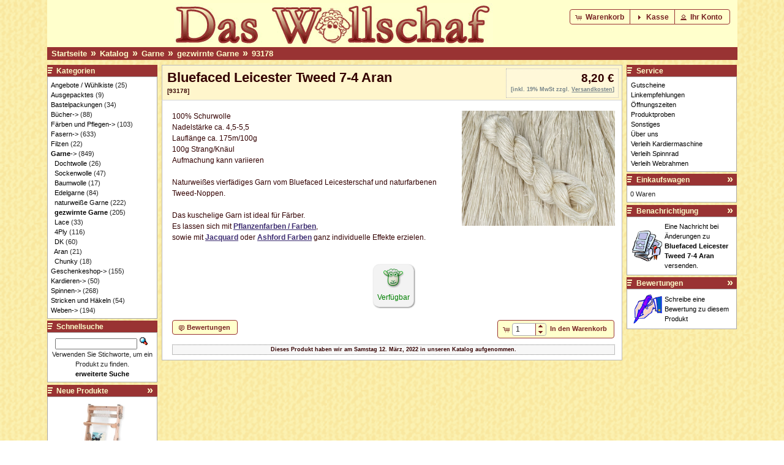

--- FILE ---
content_type: text/html; charset=utf-8
request_url: https://das-wollschaf.de/osshop/catalog/product_info.php?products_id=3540&osCsid=715fccfe9594e9d5855557b2a7cc3cc8
body_size: 6827
content:
<!DOCTYPE html PUBLIC "-//W3C//DTD XHTML 1.0 Transitional//EN" "http://www.w3.org/TR/xhtml1/DTD/xhtml1-transitional.dtd">
<html xmlns="http://www.w3.org/1999/xhtml" dir="ltr" lang="de">

<head>
    <meta http-equiv="Content-Type" content="text/html; charset=utf-8" />
    <title>Bluefaced Leicester Tweed 7-4 Aran - gezwirnte Garne - Das Wollschaf (natürlich &amp; kreativ)</title>
    <base href="https://das-wollschaf.de/osshop/catalog/" />
    <link rel="stylesheet" type="text/css" href="ext/jquery/ui/wollschaf_1.10.4/jquery-ui-1.10.4.css" />
    <script type="text/javascript" src="ext/jquery/jquery-1.11.3.min.js"></script>
    <script type="text/javascript" src="ext/jquery/ui/jquery-ui-1.10.4.min.js"></script>
    <style type="text/css">
    .clearfix:after {
        content: ".";
        display: block;
        clear: left;
        height: 0;
        visibility: hidden;
    }

    
    </style>
    <!--[if lte IE 7]><style type="text/css">
		  .clearfix {
			zoom: 1;
		  }
		  * html .clearfix {
			height /**/; 1px;
		  }
		</style><![endif]-->
    
    <script type="text/javascript" src="ext/photoset-grid/jquery.photoset-grid.min.js"></script>

    <link rel="stylesheet" type="text/css" href="ext/colorbox/colorbox.css" />
    <script type="text/javascript" src="ext/colorbox/jquery.colorbox-min.js"></script>
            <script type="text/javascript" src="ext/colorbox/i18n/jquery.colorbox-german.js"></script>
    

    <script src="ext/msdropdown/js/msdropdown/jquery.dd.min.js" type="text/javascript"></script>
    <link rel="stylesheet" type="text/css" href="ext/msdropdown/css/msdropdown/dd.css" />

    <link rel="stylesheet" type="text/css" href="ext/960gs/960_24_fluid.css" />

    <link rel="stylesheet" type="text/css" href="stylesheet.css?v=6" />

    <link rel="canonical" href="https://das-wollschaf.de/osshop/catalog/product_info.php?products_id=3540" />

<meta name="description" content="100% SchurwolleNadelst&auml;rke ca. 4,5-5,5Laufl&auml;nge ca. 175m/100g100g Strang/Kn&auml;ulAufmachung kann variierenNaturwei&szlig;es vierf&auml;diges Garn vom Bluefaced Leicesterschaf und" />

<meta name="google-site-verification" content="c0PGeji8YlcDlMDuSj6bcqFRhChWp7DKHumlqu4iQnY=" />
<meta http-equiv="x-ua-compatible" content="IE=edge" />
<meta name="author" content="Michael Lauer" /></head>

<body>

    <div id="bodyWrapper" class="container_24">

        
<div id="header" class="grid_24">
	<div style="width:80%;"><div id="storeLogo"><a href="https://das-wollschaf.de/osshop/catalog/index.php?osCsid=715fccfe9594e9d5855557b2a7cc3cc8"><img src="images/store_logo.png" alt="Das Wollschaf" title="Das Wollschaf" width="521" height="70" /></a></div></div>

	<div id="headerShortcuts">
		<span class="tdbLink"><a id="tdb1" href="https://das-wollschaf.de/osshop/catalog/shopping_cart.php?osCsid=715fccfe9594e9d5855557b2a7cc3cc8">Warenkorb</a></span><script type="text/javascript">var buttonInstance_tdb1 = $("#tdb1").button({icons:{primary:"ui-icon-cart"}});buttonInstance_tdb1.addClass("ui-priority-secondary").parent().removeClass("tdbLink");</script><span class="tdbLink"><a id="tdb2" href="https://das-wollschaf.de/osshop/catalog/checkout_shipping.php?osCsid=715fccfe9594e9d5855557b2a7cc3cc8">Kasse</a></span><script type="text/javascript">var buttonInstance_tdb2 = $("#tdb2").button({icons:{primary:"ui-icon-triangle-1-e"}});buttonInstance_tdb2.addClass("ui-priority-secondary").parent().removeClass("tdbLink");</script><span class="tdbLink"><a id="tdb3" href="https://das-wollschaf.de/osshop/catalog/account.php?osCsid=715fccfe9594e9d5855557b2a7cc3cc8">Ihr Konto</a></span><script type="text/javascript">var buttonInstance_tdb3 = $("#tdb3").button({icons:{primary:"ui-icon-person"}});buttonInstance_tdb3.addClass("ui-priority-secondary").parent().removeClass("tdbLink");</script>	</div>

	<script type="text/javascript">
		$("#headerShortcuts").buttonset();
	</script>
</div>
<noscript>
<div id="no-script-info">
    Der Online-Shop benötigt Javascript um ordnungsgemäß zu funktionieren. Bitte stellen Sie sicher, dass Javascript aktiviert ist und nicht von ihrem Browser blockiert wird.
</div>
</noscript>
<div class="grid_24 ui-widget infoBoxContainer">
	<div class="ui-widget-header infoBoxHeading" style="padding-bottom:2px;">&nbsp;&nbsp;<a href="https://das-wollschaf.de" class="headerNavigation">Startseite</a>&nbsp;&nbsp;<span class="navarr">&raquo;</span>&nbsp;&nbsp;<a href="https://das-wollschaf.de/osshop/catalog/index.php?osCsid=715fccfe9594e9d5855557b2a7cc3cc8" class="headerNavigation">Katalog</a>&nbsp;&nbsp;<span class="navarr">&raquo;</span>&nbsp;&nbsp;<a href="https://das-wollschaf.de/osshop/catalog/index.php?cPath=81&amp;osCsid=715fccfe9594e9d5855557b2a7cc3cc8" class="headerNavigation">Garne</a>&nbsp;&nbsp;<span class="navarr">&raquo;</span>&nbsp;&nbsp;<a href="https://das-wollschaf.de/osshop/catalog/index.php?cPath=81_88&amp;osCsid=715fccfe9594e9d5855557b2a7cc3cc8" class="headerNavigation">gezwirnte Garne</a>&nbsp;&nbsp;<span class="navarr">&raquo;</span>&nbsp;&nbsp;<a href="https://das-wollschaf.de/osshop/catalog/product_info.php?cPath=81_88&amp;products_id=3540&amp;osCsid=715fccfe9594e9d5855557b2a7cc3cc8" class="headerNavigation">93178</a>		<!-- PWA BOF
		<div style="position:relative;display:inline;text-align:right;float:right;" class="headerNavigation">
				  <a href="https://das-wollschaf.de/osshop/catalog/logoff.php?osCsid=715fccfe9594e9d5855557b2a7cc3cc8" class="headerNavigation">Abmelden</a>
		  &nbsp;|&nbsp;
				  <a href="https://das-wollschaf.de/osshop/catalog/account.php?osCsid=715fccfe9594e9d5855557b2a7cc3cc8" class="headerNavigation">Ihr Konto</a>
		  &nbsp;|&nbsp;
				<a href="https://das-wollschaf.de/osshop/catalog/shopping_cart.php?osCsid=715fccfe9594e9d5855557b2a7cc3cc8" class="headerNavigation">Warenkorb</a>
		&nbsp;|&nbsp;
		<a href="https://das-wollschaf.de/osshop/catalog/checkout_shipping.php?osCsid=715fccfe9594e9d5855557b2a7cc3cc8" class="headerNavigation">Kasse</a>
		&nbsp;&nbsp;
		</div>
		 PWA EOF -->
	</div>
</div>


        <div id="bodyContent" class="grid_16 push_4">

            <script>
                var restockNotifySubs = [
        
                ];
            </script>
        
    <form name="cart_quantity" action="https://das-wollschaf.de/osshop/catalog/product_info.php?products_id=3540&amp;action=add_product&amp;osCsid=715fccfe9594e9d5855557b2a7cc3cc8" method="post">
    <div id="contentHeader" class="clearfix">
        <table cellspacing="0" cellpadding="0" border="0">
            <tr>
                <td>
                    <h1><span class="product-info-title">Bluefaced Leicester Tweed 7-4 Aran</span><br /><span class="smallText">[93178]</span></h1>
                </td>
                <td style="text-align: right;">
                    <div id="contentHeaderPrice">8,20 €<br><div class="tax_info">[inkl. 19% MwSt zzgl. <a href="https://das-wollschaf.de/osshop/catalog/popup_shipping.php?osCsid=715fccfe9594e9d5855557b2a7cc3cc8" class="tax_info" target="_blank" onclick="$('#popupShipping').dialog('open'); return false;"><u>Versandkosten</u></a>]</div></div>
                </td>
            </tr>
        </table>
    </div>

    <div class="contentContainer">
                <div class="contentText">


            
                    <div id="piGal">

                        <img src="images/products_large/93178.jpg" alt="" width="600" height="450" id="piGalImg_1" />
                    </div>

                
            <script type="text/javascript">
                $(function() {
                    $('#piGal').css({
                        'visibility': 'hidden'
                    });

                    $('#piGal').photosetGrid({
                        layout: '1',
                        width: '250px',
                        gutter: '3px',
                        highresLinks: true,
                        rel: 'pigallery',
                        onComplete: function() {
                            $('#piGal').css({
                                'visibility': 'visible'
                            });

                            $('#piGal a').colorbox({
                                maxHeight: '90%',
                                maxWidth: '90%',
                                rel: 'pigallery',
                                opacity: 0.8,
                                slideshow: true,
                                slideshowAuto: false
                            });

                            // $('#piGal img').each(function() {
                            //   var imgid = $(this).attr('id').substring(9);

                            //   if ( $('#piGalDiv_' + imgid).length ) {
                            //     $(this).parent().colorbox({ inline: true, href: "#piGalDiv_" + imgid });
                            //   }
                            // });
                        }
                    });
                });
            </script>


            <div style="margin-top:-1em;"><p>100% Schurwolle<br />
Nadelst&auml;rke ca. 4,5-5,5<br />
Laufl&auml;nge ca. 175m/100g<br />
100g Strang/Kn&auml;ul<br />
Aufmachung kann variieren<br />
<br />
Naturwei&szlig;es vierf&auml;diges Garn vom Bluefaced Leicesterschaf und naturfarbenen Tweed-Noppen.<br />
<br />
Das kuschelige Garn ist ideal f&uuml;r F&auml;rber.<br />
Es lassen sich mit <a target="_blank" href="https://das-wollschaf.de/osshop/catalog/index.php?cPath=90_91_92&amp;osCsid=715fccfe9594e9d5855557b2a7cc3cc8">Pflanzenfarben / Farben</a>,<br />
sowie mit <a target="_blank" href="https://das-wollschaf.de/osshop/catalog/index.php?cPath=90_91_93&amp;osCsid=715fccfe9594e9d5855557b2a7cc3cc8">Jacquard</a> oder <a target="_blank" href="https://das-wollschaf.de/osshop/catalog/index.php?cPath=90_91_93&amp;osCsid=715fccfe9594e9d5855557b2a7cc3cc8">Ashford Farben</a> ganz individuelle Effekte erzielen.</p></div>            <br />
            <table border="0" cellspacing="0" cellpadding="0" style="margin:0 auto;"><tr><td class="productPageStockIconPanel" align="center"><span class="stock-icon stock-icon-green"></span><span class="stock-msg-style stock-msg-green">Verfügbar</span></td></tr></table>
            <div style="clear: both;"></div>

                    </div>

        
        <div class="buttonSet clearfix" style="margin-top: 1em;">
            <span class="buttonAction"><input type="hidden" name="products_id" value="3540" /><span class="tdbLink"><span id="tdbsb1"><input class="btnSpinnerInput" id="btnSpinner1" name="nItemsToCart" value="1">&nbsp;&nbsp;In den Warenkorb</span></span><script type="text/javascript">var buttonInstance_tdbsb1 = $("#tdbsb1").button({icons:{primary:"ui-icon-cart"}});buttonInstance_tdbsb1.addClass("ui-priority-primary").parent().removeClass("tdbLink");</script><script type="text/javascript">$("#btnSpinner1").spinner({step: 1,numberFormat: "n",min: 1,max: 999,page: 10}).parent().on('click', function() {return false;});</script>        <script>
            (function ($) {var $btn = $('#tdbsb1');var $sp = $('#btnSpinner1');var $form = $('form[name="cart_quantity"]');                var isCapturedSpinner = false;
                $sp.mousedown(function () {
                    isCapturedSpinner = true;
                });
                $btn.click(function () {
                    if (isCapturedSpinner) {
                        return false;
                    } else {
                        $form.submit();
                    }
                });
                $(document).mouseup(function () {
                    setTimeout(function () {
                        isCapturedSpinner = false;
                    });
                });
            })(jQuery);
        </script></span>

            <span class="tdbLink"><a id="tdb4" href="https://das-wollschaf.de/osshop/catalog/product_reviews.php?products_id=3540&amp;osCsid=715fccfe9594e9d5855557b2a7cc3cc8">Bewertungen</a></span><script type="text/javascript">var buttonInstance_tdb4 = $("#tdb4").button({icons:{primary:"ui-icon-comment"}});buttonInstance_tdb4.addClass("ui-priority-secondary").parent().removeClass("tdbLink");</script>        </div>

                    <div style="text-align: center; padding: 0.8em 0 0 0; font-weight: bold; font-size: 9px;"><span style="display: block; padding: 0.3em; background-color: #f7f7f7; position:relative; top: 0.3em; border: 1px dotted gray;">Dieses Produkt haben wir am Samstag 12. März, 2022 in unseren Katalog aufgenommen.</span></div>
        
        
        
    </div>

    </form>


</div> <!-- bodyContent //-->


	<div id="columnLeft" class="grid_4 pull_16">
		<div class="ui-widget infoBoxContainer">  <div class="ui-widget-header infoBoxHeading infoBoxBullet">Kategorien</div>  <div class="ui-widget-content infoBoxContents"><a href="https://das-wollschaf.de/osshop/catalog/index.php?cPath=131&amp;osCsid=715fccfe9594e9d5855557b2a7cc3cc8">Angebote / Wühlkiste</a>&nbsp;(25)<br /><a href="https://das-wollschaf.de/osshop/catalog/index.php?cPath=168&amp;osCsid=715fccfe9594e9d5855557b2a7cc3cc8">Ausgepacktes</a>&nbsp;(9)<br /><a href="https://das-wollschaf.de/osshop/catalog/index.php?cPath=112&amp;osCsid=715fccfe9594e9d5855557b2a7cc3cc8">Bastelpackungen</a>&nbsp;(34)<br /><a href="https://das-wollschaf.de/osshop/catalog/index.php?cPath=107&amp;osCsid=715fccfe9594e9d5855557b2a7cc3cc8">Bücher-&gt;</a>&nbsp;(88)<br /><a href="https://das-wollschaf.de/osshop/catalog/index.php?cPath=90&amp;osCsid=715fccfe9594e9d5855557b2a7cc3cc8">Färben und Pflegen-&gt;</a>&nbsp;(103)<br /><a href="https://das-wollschaf.de/osshop/catalog/index.php?cPath=97&amp;osCsid=715fccfe9594e9d5855557b2a7cc3cc8">Fasern-&gt;</a>&nbsp;(633)<br /><a href="https://das-wollschaf.de/osshop/catalog/index.php?cPath=120&amp;osCsid=715fccfe9594e9d5855557b2a7cc3cc8">Filzen</a>&nbsp;(22)<br /><a href="https://das-wollschaf.de/osshop/catalog/index.php?cPath=81&amp;osCsid=715fccfe9594e9d5855557b2a7cc3cc8"><strong>Garne</strong>-&gt;</a>&nbsp;(849)<br />&nbsp;&nbsp;<a href="https://das-wollschaf.de/osshop/catalog/index.php?cPath=81_87&amp;osCsid=715fccfe9594e9d5855557b2a7cc3cc8">Dochtwolle</a>&nbsp;(26)<br />&nbsp;&nbsp;<a href="https://das-wollschaf.de/osshop/catalog/index.php?cPath=81_89&amp;osCsid=715fccfe9594e9d5855557b2a7cc3cc8">Sockenwolle</a>&nbsp;(47)<br />&nbsp;&nbsp;<a href="https://das-wollschaf.de/osshop/catalog/index.php?cPath=81_85&amp;osCsid=715fccfe9594e9d5855557b2a7cc3cc8">Baumwolle</a>&nbsp;(17)<br />&nbsp;&nbsp;<a href="https://das-wollschaf.de/osshop/catalog/index.php?cPath=81_86&amp;osCsid=715fccfe9594e9d5855557b2a7cc3cc8">Edelgarne</a>&nbsp;(84)<br />&nbsp;&nbsp;<a href="https://das-wollschaf.de/osshop/catalog/index.php?cPath=81_143&amp;osCsid=715fccfe9594e9d5855557b2a7cc3cc8">naturweiße Garne</a>&nbsp;(222)<br />&nbsp;&nbsp;<a href="https://das-wollschaf.de/osshop/catalog/index.php?cPath=81_88&amp;osCsid=715fccfe9594e9d5855557b2a7cc3cc8"><strong>gezwirnte Garne</strong></a>&nbsp;(205)<br />&nbsp;&nbsp;<a href="https://das-wollschaf.de/osshop/catalog/index.php?cPath=81_202&amp;osCsid=715fccfe9594e9d5855557b2a7cc3cc8">Lace</a>&nbsp;(33)<br />&nbsp;&nbsp;<a href="https://das-wollschaf.de/osshop/catalog/index.php?cPath=81_203&amp;osCsid=715fccfe9594e9d5855557b2a7cc3cc8">4Ply</a>&nbsp;(116)<br />&nbsp;&nbsp;<a href="https://das-wollschaf.de/osshop/catalog/index.php?cPath=81_204&amp;osCsid=715fccfe9594e9d5855557b2a7cc3cc8">DK</a>&nbsp;(60)<br />&nbsp;&nbsp;<a href="https://das-wollschaf.de/osshop/catalog/index.php?cPath=81_205&amp;osCsid=715fccfe9594e9d5855557b2a7cc3cc8">Aran</a>&nbsp;(21)<br />&nbsp;&nbsp;<a href="https://das-wollschaf.de/osshop/catalog/index.php?cPath=81_206&amp;osCsid=715fccfe9594e9d5855557b2a7cc3cc8">Chunky</a>&nbsp;(18)<br /><a href="https://das-wollschaf.de/osshop/catalog/index.php?cPath=113&amp;osCsid=715fccfe9594e9d5855557b2a7cc3cc8">Geschenkeshop-&gt;</a>&nbsp;(155)<br /><a href="https://das-wollschaf.de/osshop/catalog/index.php?cPath=142&amp;osCsid=715fccfe9594e9d5855557b2a7cc3cc8">Kardieren-&gt;</a>&nbsp;(50)<br /><a href="https://das-wollschaf.de/osshop/catalog/index.php?cPath=149&amp;osCsid=715fccfe9594e9d5855557b2a7cc3cc8">Spinnen-&gt;</a>&nbsp;(268)<br /><a href="https://das-wollschaf.de/osshop/catalog/index.php?cPath=106&amp;osCsid=715fccfe9594e9d5855557b2a7cc3cc8">Stricken und Häkeln</a>&nbsp;(54)<br /><a href="https://das-wollschaf.de/osshop/catalog/index.php?cPath=121&amp;osCsid=715fccfe9594e9d5855557b2a7cc3cc8">Weben-&gt;</a>&nbsp;(194)<br /></div></div>
<div class="ui-widget infoBoxContainer">  <div class="ui-widget-header infoBoxHeading infoBoxBullet">Schnellsuche</div>  <div class="ui-widget-content infoBoxContents" style="text-align: center;">    <form name="quick_find" action="https://das-wollschaf.de/osshop/catalog/advanced_search_result.php" method="get">    <input type="text" name="keywords" size="10" maxlength="30" style="width: 75%" />&nbsp;<input type="hidden" name="search_in_description" value="1" /><input type="hidden" name="osCsid" value="715fccfe9594e9d5855557b2a7cc3cc8" /><input type="image" src="includes/languages/german/images/buttons/button_quick_find.gif" alt="Schnellsuche" title=" Schnellsuche " /><br />Verwenden Sie Stichworte, um ein Produkt zu finden.<br /><a href="https://das-wollschaf.de/osshop/catalog/advanced_search.php?osCsid=715fccfe9594e9d5855557b2a7cc3cc8"><strong>erweiterte Suche</strong></a>    </form>  </div></div>
<div class="ui-widget infoBoxContainer">  <div class="ui-widget-header infoBoxHeading infoBoxBullet"><a href="https://das-wollschaf.de/osshop/catalog/products_new.php?osCsid=715fccfe9594e9d5855557b2a7cc3cc8">Neue Produkte</a></div>  <div class="ui-widget-content infoBoxContents" style="text-align: center;"><a href="https://das-wollschaf.de/osshop/catalog/product_info.php?products_id=4114&amp;osCsid=715fccfe9594e9d5855557b2a7cc3cc8"><img src="images/products/93582_1.jpg" alt="Ashford Tapestry Loom Webrahmen TLL4 TLL6" title="Ashford Tapestry Loom Webrahmen TLL4 TLL6" width="100" height="100" /></a><br /><a href="https://das-wollschaf.de/osshop/catalog/product_info.php?products_id=4114&amp;osCsid=715fccfe9594e9d5855557b2a7cc3cc8">Ashford Tapestry Loom Webrahmen TLL4 TLL6</a><br />374,90 €<br><div class="tax_info">[inkl. 19% MwSt zzgl. <a href="https://das-wollschaf.de/osshop/catalog/popup_shipping.php?osCsid=715fccfe9594e9d5855557b2a7cc3cc8" class="tax_info" target="_blank" onclick="$('#popupShipping').dialog('open'); return false;"><u>Versandkosten</u></a>]</div></div></div>
<div class="ui-widget infoBoxContainer">  <div class="ui-widget-header infoBoxHeading infoBoxBullet">Informationen</div>  <div class="ui-widget-content infoBoxContents">    <div class="breaking-link-indent-wrapper">      <a href="https://das-wollschaf.de/osshop/catalog/shipping.php?osCsid=715fccfe9594e9d5855557b2a7cc3cc8">Versandkosten und Lieferzeiten</a>      <a href="https://das-wollschaf.de/osshop/catalog/conditions.php?osCsid=715fccfe9594e9d5855557b2a7cc3cc8">Unsere AGB</a>      <a href="https://das-wollschaf.de/osshop/catalog/privacy.php?osCsid=715fccfe9594e9d5855557b2a7cc3cc8">Privatsph&auml;re und Datenschutz</a>      <a href="https://das-wollschaf.de/osshop/catalog/widerruf.php?osCsid=715fccfe9594e9d5855557b2a7cc3cc8">Widerrufsrecht</a>      <a href="https://das-wollschaf.de/osshop/catalog/conclusion.php?osCsid=715fccfe9594e9d5855557b2a7cc3cc8">Bestellvorgang und Vertragsschluss</a>      <a href="https://das-wollschaf.de/osshop/catalog/payment.php?osCsid=715fccfe9594e9d5855557b2a7cc3cc8">Bezahlung und Rechnung</a>      <a href="https://das-wollschaf.de/osshop/catalog/complaint.php?osCsid=715fccfe9594e9d5855557b2a7cc3cc8">Verfahren zum außergerichtlichen Beschwerde- und Rechtsbehelfsverfahren</a>      <a href="https://das-wollschaf.de/osshop/catalog/contact_us.php?osCsid=715fccfe9594e9d5855557b2a7cc3cc8">Kontakt</a>      <a href="https://das-wollschaf.de/osshop/catalog/impressum.php?osCsid=715fccfe9594e9d5855557b2a7cc3cc8">Impressum</a>    </div>  </div></div>
<div class="ui-widget infoBoxContainer"><div class="ui-widget-header infoBoxBullet infoBoxHeading">Besucherzähler</div><div class="ui-widget-content infoBoxContents" style="margin:auto;text-align: center;"><span style="font-size:8.5px;">Besucher seit Jan. 2007<br /><span style="font-size:14px;"><b>16529948</b></span></span></div></div>	</div>

	
	<div id="columnRight" class="grid_4">
		<div class="ui-widget infoBoxContainer">  <div class="ui-widget-header infoBoxHeading infoBoxBullet">Service</div>  <div class="ui-widget-content infoBoxContents"><ul style="margin: 0; padding-left: 1px; list-style: none;"><li><a href="https://das-wollschaf.de/osshop/catalog/service.php?id=28&amp;osCsid=715fccfe9594e9d5855557b2a7cc3cc8">Gutscheine</a></li><li><a href="https://das-wollschaf.de/osshop/catalog/service.php?id=15&amp;osCsid=715fccfe9594e9d5855557b2a7cc3cc8">Linkempfehlungen</a></li><li><a href="https://das-wollschaf.de/osshop/catalog/service.php?id=27&amp;osCsid=715fccfe9594e9d5855557b2a7cc3cc8">Öffnungszeiten</a></li><li><a href="https://das-wollschaf.de/osshop/catalog/service.php?id=24&amp;osCsid=715fccfe9594e9d5855557b2a7cc3cc8">Produktproben</a></li><li><a href="https://das-wollschaf.de/osshop/catalog/service.php?id=14&amp;osCsid=715fccfe9594e9d5855557b2a7cc3cc8">Sonstiges</a></li><li><a href="https://das-wollschaf.de/osshop/catalog/service.php?id=29&amp;osCsid=715fccfe9594e9d5855557b2a7cc3cc8">Über uns</a></li><li><a href="https://das-wollschaf.de/osshop/catalog/service.php?id=33&amp;osCsid=715fccfe9594e9d5855557b2a7cc3cc8">Verleih Kardiermaschine</a></li><li><a href="https://das-wollschaf.de/osshop/catalog/service.php?id=31&amp;osCsid=715fccfe9594e9d5855557b2a7cc3cc8">Verleih Spinnrad</a></li><li><a href="https://das-wollschaf.de/osshop/catalog/service.php?id=30&amp;osCsid=715fccfe9594e9d5855557b2a7cc3cc8">Verleih Webrahmen</a></li></ul></div></div>
<div class="ui-widget infoBoxContainer">  <div class="ui-widget-header infoBoxHeading infoBoxBullet"><a href="https://das-wollschaf.de/osshop/catalog/shopping_cart.php?osCsid=715fccfe9594e9d5855557b2a7cc3cc8">Einkaufswagen</a></div>  <div class="ui-widget-content infoBoxContents">0 Waren</div></div>
<div class="ui-widget infoBoxContainer">  <div class="ui-widget-header infoBoxHeading infoBoxBullet"><a href="https://das-wollschaf.de/osshop/catalog/account_notifications.php?osCsid=715fccfe9594e9d5855557b2a7cc3cc8">Benachrichtigung</a></div>  <table border="0" cellspacing="0" cellpadding="2" class="ui-widget-content infoBoxContents"><tr><td><a href="https://das-wollschaf.de/osshop/catalog/product_info.php?products_id=3540&amp;action=notify&amp;osCsid=715fccfe9594e9d5855557b2a7cc3cc8"><img src="images/box_products_notifications.gif" alt="Benachrichtigungen" title="Benachrichtigungen" width="50" height="50" /></a></td><td><a href="https://das-wollschaf.de/osshop/catalog/product_info.php?products_id=3540&amp;action=notify&amp;osCsid=715fccfe9594e9d5855557b2a7cc3cc8">Eine Nachricht bei &Auml;nderungen zu <strong>Bluefaced Leicester Tweed 7-4 Aran</strong> versenden.</a></td></tr></table></div>
<div class="ui-widget infoBoxContainer">  <div class="ui-widget-header infoBoxHeading infoBoxBullet"><a href="https://das-wollschaf.de/osshop/catalog/reviews.php?osCsid=715fccfe9594e9d5855557b2a7cc3cc8">Bewertungen</a></div>  <table border="0" cellspacing="0" cellpadding="2" class="ui-widget-content infoBoxContents"><tr><td><a href="https://das-wollschaf.de/osshop/catalog/product_reviews_write.php?products_id=3540&amp;osCsid=715fccfe9594e9d5855557b2a7cc3cc8"><img src="images/box_write_review.gif" alt="Bewertung schreiben" title="Bewertung schreiben" width="50" height="50" /></a></td><td><a href="https://das-wollschaf.de/osshop/catalog/product_reviews_write.php?products_id=3540&amp;osCsid=715fccfe9594e9d5855557b2a7cc3cc8">Schreibe eine Bewertung zu diesem Produkt</a></td></tr></table></div>	</div>

	   
<div id="popupShipping" title="Info">
	<p><div style="margin-top:-1em;"><p><strong>Versandkosten</strong><br />
Der Versand erfolgt in der Regel versichert mit DHL.<br />
Die Versandkosten staffeln sich nach Gewicht der zu versendenden Ware; dies gilt auch, wenn in Ausnahmef&auml;llen Ihre Bestellung in mehreren Paketen versandt werden muss.<br />
&nbsp;</p>

<p>Deutschland</p>

<table border="1" cellpadding="1" cellspacing="1" height="94" width="140">
	<tbody>
		<tr>
			<td>bis 2,0 Kg</td>
			<td>5,90 &euro;</td>
		</tr>
		<tr>
			<td>bis 4,0 Kg</td>
			<td>6,90 &euro;</td>
		</tr>
		<tr>
			<td>bis 9,0 Kg</td>
			<td>7,90 &euro;</td>
		</tr>
		<tr>
			<td>bis 19,0 Kg</td>
			<td>9,90 &euro;</td>
		</tr>
	</tbody>
</table>

<p><br />
Belgien, D&auml;nemark, Frankreich, Luxemburg, Niederlande, &Ouml;sterreich, Polen, Tschechien</p>

<table border="1" cellpadding="1" cellspacing="1" style="width: 150px;">
	<tbody>
		<tr>
			<td>bis 0,5 Kg</td>
			<td>14,50 &euro;</td>
		</tr>
		<tr>
			<td>bis 1,5 Kg</td>
			<td>15,50 &euro;</td>
		</tr>
		<tr>
			<td>bis 3,5 Kg</td>
			<td>17,50 &euro;</td>
		</tr>
		<tr>
			<td>bis 5,5 Kg</td>
			<td>19,50 &euro;</td>
		</tr>
		<tr>
			<td>bis 7,5 Kg</td>
			<td>21,50 &euro;</td>
		</tr>
		<tr>
			<td>bis 9,0 Kg</td>
			<td>23,50 &euro;</td>
		</tr>
		<tr>
			<td>bis 14,0 Kg</td>
			<td>28,50 &euro;</td>
		</tr>
		<tr>
			<td>bis 19,0 Kg</td>
			<td>33,50 &euro;</td>
		</tr>
	</tbody>
</table>

<p>&nbsp;<br />
Italien, Schweden, Slowakei, Slowenien, Spanien, Kanarische Inseln,&nbsp;Ungarn, Vereinigtes K&ouml;nigreich (Gro&szlig;britannien und Nordirland)</p>

<table border="1" cellpadding="1" cellspacing="1" style="width: 150px;">
	<tbody>
		<tr>
			<td>bis 0,5 Kg</td>
			<td>15,50 &euro;</td>
		</tr>
		<tr>
			<td>bis 1,5 Kg</td>
			<td>16,50 &euro;</td>
		</tr>
		<tr>
			<td>bis 3,5 Kg</td>
			<td>19,50 &euro;</td>
		</tr>
		<tr>
			<td>bis 5,5 Kg</td>
			<td>21,50 &euro;</td>
		</tr>
		<tr>
			<td>bis 7,5 Kg</td>
			<td>23,50 &euro;</td>
		</tr>
		<tr>
			<td>bis 9,0 Kg</td>
			<td>25,50 &euro;</td>
		</tr>
		<tr>
			<td>bis 14,0 Kg</td>
			<td>31,50 &euro;</td>
		</tr>
		<tr>
			<td>bis 19,0 Kg</td>
			<td>37,50 &euro;</td>
		</tr>
	</tbody>
</table>

<p><br />
Bulgarien, Estland, Finnland, Griechenland, Irland, Kroatien, Lettland, Litauen, Malta, Portugal, Rum&auml;nien, Zypern</p>

<table border="1" cellpadding="1" cellspacing="1" style="width: 150px;">
	<tbody>
		<tr>
			<td>bis 0,5 Kg</td>
			<td>15,50 &euro;</td>
		</tr>
		<tr>
			<td>bis 1,5 Kg</td>
			<td>17,50 &euro;</td>
		</tr>
		<tr>
			<td>bis 3,5 Kg</td>
			<td>19,50 &euro;</td>
		</tr>
		<tr>
			<td>bis 5,5 Kg</td>
			<td>22,50 &euro;</td>
		</tr>
		<tr>
			<td>bis 7,5 Kg</td>
			<td>24,50 &euro;</td>
		</tr>
		<tr>
			<td>bis 9,0 Kg</td>
			<td>27,50 &euro;</td>
		</tr>
		<tr>
			<td>bis 14,0 Kg</td>
			<td>33,50 &euro;</td>
		</tr>
		<tr>
			<td>bis 19,0 Kg</td>
			<td>39,50 &euro;</td>
		</tr>
	</tbody>
</table>

<p><br />
Schweiz</p>

<table border="1" cellpadding="1" cellspacing="1" style="width: 150px;">
	<tbody>
		<tr>
			<td>bis 4,5 Kg</td>
			<td>27,50 &euro;</td>
		</tr>
		<tr>
			<td>bis 9,5 Kg</td>
			<td>35,50 &euro;</td>
		</tr>
		<tr>
			<td>bis 19,0 Kg</td>
			<td>49,50 &euro;</td>
		</tr>
	</tbody>
</table>

<p><br />
Israel</p>

<table border="1" cellpadding="1" cellspacing="1">
	<tbody>
		<tr>
			<td>bis 4,5 Kg&nbsp;&nbsp;&nbsp;&nbsp;&nbsp;&nbsp;&nbsp;&nbsp;&nbsp;</td>
			<td>39,50 &euro;&nbsp;&nbsp;&nbsp;&nbsp;&nbsp;&nbsp;</td>
		</tr>
		<tr>
			<td>bis 9,5 Kg</td>
			<td>53,50 &euro;</td>
		</tr>
		<tr>
			<td>bis 19,0 Kg</td>
			<td>73,50 &euro;</td>
		</tr>
	</tbody>
</table>

<p><br />
&nbsp;</p>

<p>Alle Artikel mit Abma&szlig;en gr&ouml;&szlig;er 120 x 60 x 60 cm z&auml;hlen als Sperrgut und werden mit einem Sperrgutzuschlag in H&ouml;he von 20 Euro versehen.<br />
Sperrgutartikel sind entsprechend&nbsp;mit # gekennzeichnet.</p>

<p>&nbsp;</p>

<p><strong>Lieferzeiten</strong><br />
Die Artikel werden im Allgemeinen an dem folgenden Arbeitstag nach der Bestellung bei Lieferungen auf Rechnung (die Lieferung auf Rechnung kann nur vorbehaltlich eines positiven Bonit&auml;tsergebnisses des Kunden erfolgen) versendet. Sie erhalten die bestellte Ware bei st&ouml;rungsfreiem Verlauf bei dem beauftragten Transportunternehmen innerhalb von 5&nbsp;Werktagen ab dem Zeitpunkt der Bestellung. Im Falle der Zahlung per Vorauskasse erfolgt die Lieferung innerhalb von 5&nbsp;Werktagen ab dem Zeitpunkt des Einganges des vollst&auml;ndigen Rechnungsbetrages bei uns.</p>

<p>&nbsp;</p>

<p>&nbsp;</p>
  <br />
	Für weitere Informationen beachten Sie bitte unsere <a href="https://das-wollschaf.de/osshop/catalog/conditions.php?osCsid=715fccfe9594e9d5855557b2a7cc3cc8">AGB</a>.
</div></p>
</div>
<script type="text/javascript">
	$('#popupShipping').dialog({
		autoOpen: false,
		width: 600,
		height: 400,
		buttons: {
			Ok: function() {
				$(this).dialog('close');
			}
		}
	});
</script>


<div class="grid_24 footer">
  <p align="center">Copyright &copy; 2025 <a href="https://das-wollschaf.de/osshop/catalog/index.php?osCsid=715fccfe9594e9d5855557b2a7cc3cc8">Das Wollschaf</a><br></p>
</div>


<script type="text/javascript">
$('.productListTable tr:nth-child(even)').addClass('alt');
</script>

</div> <!-- bodyWrapper //-->


<script type="text/javascript">
//<![CDATA[
// build secure mailto dummys to real links
	$(function() {
		$('.email').each(function(index) {
			var s = $(this).text().replace(" [at] ", "&#64;");
			$(this).html("<a href=\"mailto:" + s + "\">" + s + "</a>");
		});
	});
//]]>
</script>

</body>
</html>


--- FILE ---
content_type: text/css
request_url: https://das-wollschaf.de/osshop/catalog/stylesheet.css?v=6
body_size: 4523
content:
.ui-widget {
  font-family: Arial, Verdana, "Trebuchet MS", sans-serif;
  /* Lucida Grande, Lucida Sans, Verdana, Arial, sans-serif */
  font-size: 12px;
}

body {
  background: #fff;
  background-image: url(images/style/background.gif);
  background-repeat: repeat;
  color: #330000;
  margin: 0px;
  font-size: 11px;
  font-family: Arial, Verdana, "Trebuchet MS", sans-serif;
  /* Lucida Grande, Lucida Sans, Verdana, Arial, sans-serif */
}

table tr td small i {
  font-size: 1.1em;
}

#bodyWrapper {
  margin: 0 auto;
  max-width: 1150px;
  min-width: 960px;
}

#header {
  height: 77px;
  background-color: #ffc;
}

#storeLogo {
  float: left;
  margin-top: 5px;
  margin-left: 23%;
  position: relative;
  z-index: 100;
}

#headerShortcuts {
  float: right;
  margin-top: 15px;
  z-index: 10;
  position: relative;
}

#columnLeft {
  padding-top: 4px;
}

#columnRight {
  padding-top: 4px;
}

.infoBoxHeading {
  padding: 2px 0 1px 0;
  font-size: 12px;
  position: relative;
}

.infoBoxContents {
  padding: 5px;
  font-size: 11px;
  line-height: 1.5;
}

.contentContainer {
  padding-bottom: 10px;
}

.contentContainer h2 {
  font-size: 16px;
  text-decoration: underline;
  font-weight: normal;
  margin-bottom: 0;
  padding-bottom: 5px;
}

.contentText,
.contentText table {
  padding: 5px 0 5px 0;
  font-size: 11px;
  line-height: 1.5;
}

.productListTable {
  padding: 5px;
  font-size: 11px;
  line-height: 1.5;
}

.productListTable tr.alt td {
  background-color: #ecf6fc;
}

.fieldKey {
  font-size: 11px;
  font-weight: bold;
  line-height: 1.5;
  width: 100px;
  white-space: nowrap;
}

.fieldValue {
  font-size: 11px;
  line-height: 1.5;
}

form[name="create_account"] .fieldValue input[type="text"],
form[name="create_account"] .fieldValue input[type="password"] {
  width: 200px;
}

h1 {
  font-size: 20px;
  margin-bottom: 0;
  padding-bottom: 5px;
}

img {
  border: 0;
}

table,
p {
  font-size: 11px;
  line-height: 1.5;
}

#piGal {
  float: right;
  margin: 0 0 5px 5px;
  width: 250px;
  background-color: #fff;
}

#piGal img {
  max-width: 250px;
  height: auto;
}

#piGal .photoset-row {
  /* fix wrong height calculation of photoset-grid module */
  height: auto !important;
}
#piGal > div:first-child.photoset-row > a > img {
  /* don't stretch larger than the original size in height */
  width: auto !important;
}
#piGal > div:first-child.photoset-row > a {
  text-align: center;
}

/* chrome only downscale blurry images fix, this ugly rule is required to exclude safari */
@supports (-webkit-appearance: none) and (text-align-last: auto) and (not (-ms-accelerator: true)) {
  /* #piGal .photoset-row img,
	#cboxLoadedContent img,  */
  img {
    image-rendering: -webkit-optimize-contrast;
  }
}

.buttonSet {
  clear: both;
}

.buttonAction {
  float: right;
}

.boxText {
  font-family: Verdana, Arial, sans-serif;
  font-size: 10px;
}
.errorBox {
  font-family: Verdana, Arial, sans-serif;
  font-size: 10px;
  background: #ffb3b5;
  font-weight: bold;
}
.stockWarning {
  font-family: Verdana, Arial, sans-serif;
  font-size: 10px;
  color: #cc0033;
}
.productsNotifications {
  background: #f2fff7;
}
.orderEdit {
  font-family: Verdana, Arial, sans-serif;
  font-size: 10px;
  color: #70d250;
  text-decoration: underline;
}

A {
  color: #000000;
  text-decoration: none;
}

A:hover {
  color: #996600;
  text-decoration: underline;
}

FORM {
  display: inline;
}

TR.header {
  background: #ffffff;
}

TR.headerNavigation {
  background: #bbc3d3;
}

TD.headerNavigation {
  font-family: Verdana, Arial, sans-serif;
  font-size: 10px;
  background: #bbc3d3;
  color: #ffffff;
  font-weight: bold;
}

A.headerNavigation {
  color: #ffffff;
}

A.headerNavigation:hover {
  color: #ffffff;
}

TR.headerError {
  background: #ff0000;
}

TD.headerError {
  font-family: Tahoma, Verdana, Arial, sans-serif;
  font-size: 12px;
  background: #ff0000;
  color: #ffffff;
  font-weight: bold;
  text-align: center;
}

TR.headerInfo {
  background: #00ff00;
}

TD.headerInfo {
  font-family: Tahoma, Verdana, Arial, sans-serif;
  font-size: 12px;
  background: #00ff00;
  color: #ffffff;
  font-weight: bold;
  text-align: center;
}

TR.footer {
  background: #bbc3d3;
}

TD.footer {
  font-family: Verdana, Arial, sans-serif;
  font-size: 10px;
  background: #bbc3d3;
  color: #ffffff;
  font-weight: bold;
}

.infoBox {
  background: #b6b7cb;
}

.infoBoxNotice {
  background: #ff8e90;
}

.infoBoxNoticeContents {
  background: #ffe6e6;
  font-family: Verdana, Arial, sans-serif;
  font-size: 10px;
}

TD.infoBoxHeading {
  font-family: Verdana, Arial, sans-serif;
  font-size: 10px;
  font-weight: bold;
  background: #bbc3d3;
  color: #ffffff;
}

TD.infoBox,
SPAN.infoBox {
  font-family: Verdana, Arial, sans-serif;
  font-size: 10px;
}

TR.accountHistory-odd,
TR.addressBook-odd,
TR.alsoPurchased-odd,
TR.payment-odd,
TR.productListing-odd,
TR.productReviews-odd,
TR.upcomingProducts-odd,
TR.shippingOptions-odd {
  background: #f8f8f9;
}

TR.accountHistory-even,
TR.addressBook-even,
TR.alsoPurchased-even,
TR.payment-even,
TR.productListing-even,
TR.productReviews-even,
TR.upcomingProducts-even,
TR.shippingOptions-even {
  background: #f8f8f9;
}

TABLE.productListing {
  border: 1px;
  border-style: solid;
  border-color: #b6b7cb;
  border-spacing: 1px;
}

.productListingHeader {
  table-layout: fixed;
  color: #ffffff;
  font-weight: bold;
}

.productListingHeader A:hover {
  color: #ffffff;
}

.productListingData {
  table-layout: fixed;
}

A.pageResults {
  color: #0000ff;
}

A.pageResults:hover {
  color: #0000ff;
  background: #ffff33;
}

TD.pageHeading,
DIV.pageHeading {
  font-family: Verdana, Arial, sans-serif;
  font-size: 20px;
  font-weight: bold;
  color: #9a9a9a;
}

TR.subBar {
  background: #f4f7fd;
}

TD.subBar {
  font-family: Verdana, Arial, sans-serif;
  font-size: 10px;
  color: #000000;
}

TD.main,
P.main {
  font-family: Verdana, Arial, sans-serif;
  font-size: 11px;
  line-height: 1.5;
}

TD.smallText,
SPAN.smallText,
P.smallText {
  font-family: Verdana, Arial, sans-serif;
  font-size: 10px;
}

TD.accountCategory {
  font-family: Verdana, Arial, sans-serif;
  font-size: 13px;
  color: #aabbdd;
}

TD.tableHeading {
  font-family: Verdana, Arial, sans-serif;
  font-size: 12px;
  font-weight: bold;
}

SPAN.newItemInCart {
  font-family: Verdana, Arial, sans-serif;
  font-size: 10px;
  color: #ff0000;
}

CHECKBOX,
INPUT,
RADIO,
SELECT {
  font-family: Verdana, Arial, sans-serif;
  font-size: 11px;
}

TEXTAREA {
  width: 100%;
  font-family: Verdana, Arial, sans-serif;
  font-size: 11px;
}

SPAN.greetUser {
  font-family: Verdana, Arial, sans-serif;
  font-size: 12px;
  color: #f0a480;
  font-weight: bold;
}

TABLE.formArea {
  background: #f1f9fe;
  border-color: #7b9ebd;
  border-style: solid;
  border-width: 1px;
}

TD.formAreaTitle {
  font-family: Tahoma, Verdana, Arial, sans-serif;
  font-size: 12px;
  font-weight: bold;
}

SPAN.markProductOutOfStock {
  font-family: Tahoma, Verdana, Arial, sans-serif;
  font-size: 12px;
  color: #c76170;
  font-weight: bold;
}

SPAN.productSpecialPrice {
  font-family: Verdana, Arial, sans-serif;
  color: #ff0000;
}

SPAN.errorText {
  font-family: Verdana, Arial, sans-serif;
  color: #ff0000;
}

.moduleRow {
}
.moduleRowOver {
  background-color: #d7e9f7;
  cursor: pointer;
  cursor: hand;
}
.moduleRowSelected {
  background-color: #e9f4fc;
}

.checkoutBarFrom,
.checkoutBarTo {
  font-family: Verdana, Arial, sans-serif;
  font-size: 10px;
  color: #8c8c8c;
}
.checkoutBarCurrent {
  font-family: Verdana, Arial, sans-serif;
  font-size: 10px;
  color: #000000;
}

/* message box */

.messageBox {
  font-family: Verdana, Arial, sans-serif;
  font-size: 11px;
}
.messageStackError,
.messageStackWarning {
  font-family: Verdana, Arial, sans-serif;
  font-size: 11px;
  background-color: #ffb3b5;
}
.messageStackSuccess {
  font-family: Verdana, Arial, sans-serif;
  font-size: 11px;
  background-color: #99ff00;
}

/* input requirement */

.inputRequirement {
  font-family: Verdana, Arial, sans-serif;
  font-size: 10px;
  color: #ff0000;
}

/* buttons */

.tdbLink a {
}

.tdbLink button {
}

/* account link list */

.accountLinkList {
  list-style-type: none;
  margin: 2px 2px 2px 10px;
  padding: 5px;
}

.accountLinkListEntry {
  float: left;
  margin-right: 5px;
}

/******************************************************************************************************************/
/********************************** Custom Overrides **************************************************************/
/******************************************************************************************************************/

/* custom link color and link:hover color for standard links */
a {
  color: #3f2f72;
  text-decoration: none;
  font-weight: bold;
}
a:hover,
.productListingHeader a:hover {
  color: #88607f;
  /*#68607F;*/
  text-decoration: underline;
  font-weight: bold;
}
/* ... for clickable box-headers */
.infoBoxHeading a {
  color: #ffffcc;
  text-decoration: none;
  font-weight: bold;
}
.infoBoxHeading a:after {
  content: " »";
  display: inline;
  font-weight: bold;
  font-size: 1.5em;
  position: absolute;
  right: 0.3em;
  line-height: 70%;
}
.infoBoxHeading a:hover {
  color: #ffffee;
  text-decoration: underline;
  font-weight: bold;
}
/* ... for links in box-body */
.infoBoxContents a {
  color: #000000;
  text-decoration: none;
  font-weight: normal;
}
.infoBoxContents a:hover {
  color: #551177;
  text-decoration: underline;
  font-weight: normal;
}
/* ... for hierarchic header navigation */
.headerNavigation {
  color: #ffffcc;
  font-size: 1.1em;
  font-weight: bold;
}
a.headerNavigation {
  color: #ffffcc;
  font-weight: bold;
}
.infoBoxHeading a.headerNavigation:after {
  content: "";
  display: inline;
}
a.headerNavigation:hover {
  color: #ffffee;
  font-weight: bold;
}

.contentContainer .ui-button {
  font-size: 11px;
}

.btnSpinnerInput {
  width: 2.25em;
  font-size: 1.1em !important;
}

/* custom bullet for the boxes */
.infoBoxBullet {
  background: url("images/style/box_header_bullet.gif") no-repeat scroll 0 40% #993333;
  padding-left: 1.2em;
}

/* justify boxes */
.infoBoxContainer {
  margin-bottom: 0.3em;
}

/* link design correction for links as ui-buttons */
a.ui-state-hover:hover {
  color: #212121;
  text-decoration: none;
  font-style: normal;
}

/* product listing table and cart product list table */
.contentText table.cartProductList {
  padding: 0;
  border: 0;
}
.contentText table.cartProductList td img {
  margin-right: 0.7em;
}
.contentText table.cartProductList th,
.contentText table.cartProductList td,
.contentText table.productListingTable th,
.contentText table.productListingTable td {
  border: 1px solid #aaaaaa;
  border-left: 0;
}
.contentText table.cartProductList td,
.contentText table.productListingTable td {
  background-color: #fffff7;
  padding: 0.5em;
  border-top: 0;
}
.contentText table.cartProductList th.cartProductList-header,
.contentText table.productListingTable th {
  background-color: #ffffcc;
  font-weight: bold;
  font-size: 1.1em;
  padding: 0;
}
.contentText table.cartProductList th.cartProductList-header,
.contentText table.productListingTable th,
.contentText table.productListingTable td {
  color: black;
  padding: 0.2em 0.5em;
}
.contentText table.productListingTable td {
  padding: 0.5em;
}
.contentText table.productListingTable th a {
  color: #009;
  white-space: nowrap;
  text-decoration: underline;
}
.contentText table.cartProductList th.cartProductList-lEnd,
.contentText table.cartProductList td.cartProductList-lEnd,
.contentText table.productListingTable th.productList-lEnd,
.contentText table.productListingTable td.productList-lEnd {
  border-left: 1px solid #aaaaaa;
}

.contentText,
.contentText p,
.contentText table {
  font-size: 12px;
}
.contentText a,
.contentText p a {
  text-decoration: underline;
}
.contentText table a {
  text-decoration: none;
}

/* white boxes for content */
/*
.contentText {
  background-color: white;
  border: 1px solid #AAAAAA;
  clear: both;
  padding: 0.4em;
}
.buttonSet {
  background-color: white;
  border: 1px solid #AAAAAA;
  clear: both;
  padding: 0.4em;
} */
.contentContainer {
  background-color: white;
  border: 1px solid #bbb;
  border-top: 2px solid #f3f3f3;
  padding: 1em;
  padding-left: 1.5em;
  margin-top: -1px;
  position: relative;
  z-index: 10;
}

/* correction shift for the content area (center) */
#bodyContent {
  padding-top: 4px;
}

/* sub headings in content area */
.contentContainer h2 {
  font-size: 16px;
  text-decoration: none;
  font-weight: bold;
  margin-bottom: 0.5em;
  margin-top: 1em;
  padding-bottom: 2px;
  border-bottom: 1px solid #ccc;
  z-index: 10;
}
.contentContainer h3 {
  font-size: 14px;
  text-decoration: none;
  font-weight: bold;
  margin-bottom: 0.25em;
  margin-top: 1em;
  z-index: 10;
}
.contentContainer h4 {
  font-size: 13px;
  text-decoration: none;
  font-weight: bold;
  margin-bottom: 0.25em;
  margin-top: 1em;
  z-index: 10;
}
.contentContainer h5 {
  font-size: 12px;
  text-decoration: none;
  font-weight: bold;
  margin-bottom: 0.25em;
  margin-top: 1em;
  z-index: 10;
}
.contentContainer h6 {
  font-size: 11px;
  text-decoration: none;
  font-weight: bold;
  margin-bottom: 0.25em;
  margin-top: 1em;
  z-index: 10;
}

/* title-header background box (genral case) */
h1,
#contentHeader {
  border-width: 1px;
  border-style: solid;
  border-color: #bbb #bbb #ddd #bbb;
  background-color: #fff6cc;
  position: relative;
  z-index: 100;
}
h1 {
  font-size: 22px;
  color: #300;
  margin: 0;
  padding: 0.2em 0.4em;
}
/* and special case for combination with price */
#contentHeader {
  line-height: 1.7em;
  padding: 0.7em 0.8em 0.2em 0.8em;
}
#contentHeader table {
  width: 100%;
}
#contentHeader table td {
  vertical-align: top;
  margin: 0;
  padding: 0;
  line-height: 1.7em;
}
#contentHeader h1 {
  background-color: transparent;
  margin: 0;
  padding: 0;
  border: 0;
  display: inline;
  position: relative;
}
#contentHeaderPrice {
  font-size: 19px;
  display: block;
  position: relative;
  left: 0.2em;
  bottom: 0.1em;
  float: right;
  background-color: #fff8d9;
  border: 1px dotted #bbbbbb;
  font-weight: bold;
  padding: 0.3em 0.3em 0.2em 0.4em;
}
h1 span.product-info-title {
  line-height: 1.2em;
}
.contentText fieldset {
  border: 1px solid #777;
  width: 100px;
}
.contentText fieldset legend {
  font-size: 1.1em;
  font-weight: bold;
}
.contentText fieldset div {
  padding-left: 1em;
  padding-right: 0.7em;
  padding-bottom: 0.3em;
}
.contentText fieldset div div {
  padding: 0;
  margin-top: 0.5em;
}

/* logo-header */
#headerShortcuts {
  float: none;
  margin-top: 15px;
  margin-right: 15px;
  display: block;
  position: relative;
  text-align: right;
}

.productListingHeader {
  padding: 0;
}

.wide-pad-product-table td {
  padding-bottom: 2em;
}

/* for the show tax information contribution */
.tax_info {
  font-family: Verdana, Arial, sans-serif;
  font-size: 9px;
  color: #758389;
}
.special_price_text_info,
.special_price_text_info_star_p_info_page {
  font-family: Verdana, Arial, sans-serif;
  font-size: 9px;
  color: #758389;
}
.special_price_text_info_star_p_info_page {
  font-size: 13px;
  vertical-align: top;
  position: relative;
  top: -3px;
}
#contentHeaderPrice .special_price_text_info {
  line-height: 11px;
}

/* info message for deactivated javascript */
#no-script-info {
  background-color: white;
  border: 2px dotted #aaaaaa;
  clear: both;
  color: #ee5511;
  font-size: 1.1em;
  font-weight: bold;
  margin-left: 1%;
  margin-right: 1%;
  padding: 0.5em;
  position: relative;
  text-align: center;
}

/* BOF Country-State Selector */
#indicator {
  display: inline;
  margin-left: 1em;
  visibility: hidden;
}
#states {
  display: inline;
}
/* EOF Country-State Selector */

/* osc-support-edition BOF  */
.termsContainer {
  height: 200px;
  border: 1px solid #bbc3d3;
  padding: 1em;
  color: #555;
  overflow: scroll;
  overflow-y: scroll;
  overflow-x: hidden;
  position: relative;
}
/* osc-support-edition EOF  */

#checkout-products-table td {
  padding-bottom: 3em;
}

.front-page-table td {
  padding-bottom: 1.5em;
}
.front-page-table td.cell-bottom {
  padding-bottom: 0.5em;
}
.frontPageUpcomingProductsTable {
  border-collapse: collapse;
}
.frontPageUpcomingProductsTable td {
  border: 1px solid #aaa;
  padding: 0.3em 0.4em;
}

/* for all labels of categorie-thumbnails */
.categorie-label-link {
  position: relative;
  top: 0.5em;
}

/* for break the links with indent for next line */
.breaking-link-indent-wrapper {
  margin-left: 1em;
}
.breaking-link-indent-wrapper a {
  display: block;
  text-indent: -1em;
}

/* for navigation breadcrumb trail arrows */
.navarr {
  font-size: 1.3em;
  line-height: 80%;
}

/* for possible quotations */
blockquote {
  font-style: italic;
  font-family: Georgia, Times, "Times New Roman", serif;
  padding: 2px 0;
  border-style: solid;
  border-color: #ccc;
  border-width: 0;
  padding-left: 20px;
  padding-right: 8px;
  border-left-width: 5px;
}
/* special hr
  alternative: linear-gradient(left, rgba(100,50,50,0) 0%, rgba(100,50,50,0.5) 30%, rgba(100,50,50,0.5) 75%, rgba(100,50,50,0) 100%)
*/
hr {
  border: 0;
  height: 2px;
  background-image: linear-gradient(
    left center,
    rgba(60, 50, 50, 0.4) 0%,
    rgba(70, 50, 50, 0.4) 30%,
    rgba(100, 50, 50, 0.3) 75%,
    rgba(60, 50, 50, 0.2) 100%
  );
  background-image: -webkit-linear-gradient(
    left center,
    rgba(60, 50, 50, 0.4) 0%,
    rgba(70, 50, 50, 0.4) 30%,
    rgba(100, 50, 50, 0.3) 75%,
    rgba(60, 50, 50, 0.2) 100%
  );
  background-image: -moz-linear-gradient(
    left center,
    rgba(60, 50, 50, 0.4) 0%,
    rgba(70, 50, 50, 0.4) 30%,
    rgba(100, 50, 50, 0.3) 75%,
    rgba(60, 50, 50, 0.2) 100%
  );
  background-image: -ms-linear-gradient(
    left center,
    rgba(60, 50, 50, 0.4) 0%,
    rgba(70, 50, 50, 0.4) 30%,
    rgba(100, 50, 50, 0.3) 75%,
    rgba(60, 50, 50, 0.2) 100%
  );
  background-image: -o-linear-gradient(
    left center,
    rgba(60, 50, 50, 0.4) 0%,
    rgba(70, 50, 50, 0.4) 30%,
    rgba(100, 50, 50, 0.3) 75%,
    rgba(60, 50, 50, 0.2) 100%
  );
}

/* stock-icons */
.stock-icon-small {
  display: inline-block;
  width: 27px;
  height: 24px;
  background-repeat: no-repeat;
  vertical-align: middle;
  margin-right: 3px;
}
.stock-icon-small-green {
  background-image: url(images/icons/stock-green-small.png);
}
.stock-icon-small-yellow {
  background-image: url(images/icons/stock-yellow-small.png);
}
.stock-icon-small-red {
  background-image: url(images/icons/stock-red-small.png);
}

.stock-icon {
  display: inline-block;
  width: 36px;
  height: 32px;
  background-repeat: no-repeat;
  vertical-align: middle;
}
.stock-icon-green {
  background-image: url(images/icons/stock-green.png);
}
.stock-icon-yellow {
  background-image: url(images/icons/stock-yellow.png);
}
.stock-icon-red {
  background-image: url(images/icons/stock-red.png);
}
.stock-msg-style {
  display: block;
  text-align: center;
  width: 100%;
  margin-top: 0.5em;
}
.stock-msg-red {
  color: red;
}
.stock-msg-yellow {
  color: #c84;
}
.stock-msg-green {
  color: green;
}

.options-dropdown-wrapper img {
  margin-top: 6px;
}

.productPageStockIconPanel {
  border: 1px solid #ddd;
  border-top: 1px solid #eee;
  border-left: 1px solid #eee;
  padding: 0.5em;
  background-color: #f3f3f3;
  border-radius: 10px;
  -moz-border-radius: 10px;
  -webkit-border-radius: 10px;
  -webkit-box-shadow: 1px 1px 2px 0px rgba(50, 50, 50, 0.6);
  -moz-box-shadow: 1px 1px 2px 0px rgba(50, 50, 50, 0.6);
  box-shadow: 1px 1px 2px 0px rgba(50, 50, 50, 0.6);
}

.restock-notify-btn {
  display: none;
  margin-top: 0.5em;
}
.restock-notify-btn.show {
  display: inline-block;
}

.field-spec-2 {
  opacity: 1;
  z-index: 1;
  overflow: hidden;
}
.field-spec-1 {
  opacity: 0.1;
  position: absolute;
  top: 0;
  left: 0;
  height: 1px;
  width: 5px;
  z-index: -1;
  overflow: hidden;
}
